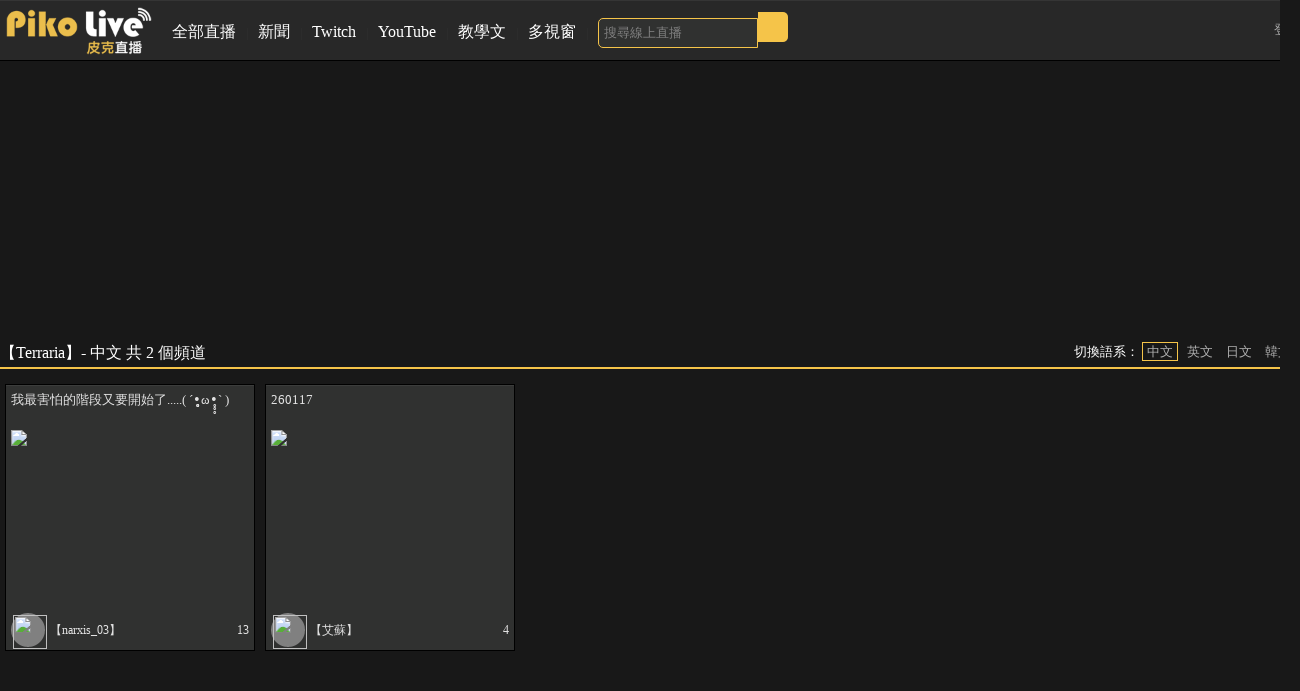

--- FILE ---
content_type: text/html; charset=UTF-8
request_url: https://piko.live/c/Terraria/1
body_size: 3452
content:
<!doctype html>
<html>
	<head>
		<!-- meta -->
<title>【Terraria】- 中文 | PikoLive 皮克直播</title>
<meta name="Robots" content="index, follow">
<meta charset="UTF-8"/>
<meta name="viewport" content="width=device-width">
<meta name="title" content="【Terraria】- 中文 | PikoLive 皮克直播">
<meta name="keywords" content="">
<meta name="description" content="">
<link href="/favicon.ico" rel="SHORTCUT ICON">

<!-- google plus meta -->
<meta itemprop="name" content='【Terraria】- 中文 | PikoLive 皮克直播'>
<meta itemprop="image" content="">
<meta itemprop="description" content="">

<!-- facebook meta -->
<meta property="og:title" content="【Terraria】- 中文 | PikoLive 皮克直播"/>
<meta property="og:description" content=""/>
<meta property="og:type" content="article"/>
<meta property="og:site_name" content=""/>
<meta property="og:image" content=""/>
<meta property="og:image:width" content="600"/>
<meta property="og:image:height" content="315"/>
<meta property="og:url" content="">

<!-- jquery -->
<script src="https://code.jquery.com/jquery-3.3.1.min.js" integrity="sha256-FgpCb/KJQlLNfOu91ta32o/NMZxltwRo8QtmkMRdAu8=" crossorigin="anonymous"></script>

<!-- fontawsom -->
<script src="https://kit.fontawesome.com/baf8ebc1ec.js" crossorigin="anonymous"></script>

<!-- waterfall -->
<script src="//cdnjs.cloudflare.com/ajax/libs/waterfall.js/1.0.2/waterfall.min.js"></script>

<!-- css-->
<link rel="stylesheet" href="/css/common.css?v=1.1" type="text/css" />
<link rel="stylesheet" href="/css/assets.css?v=1.55" type="text/css" />

<!-- Global site tag (gtag.js) - Google Analytics -->
<script async src="https://www.googletagmanager.com/gtag/js?id=UA-G-B9PT6S1J7P"></script>
<script>
  window.dataLayer = window.dataLayer || [];
  function gtag(){dataLayer.push(arguments);}
  gtag('js', new Date());

  gtag('config', 'G-B9PT6S1J7P');
  gtag('config', 'UA-166793100-1');
  gtag('config', 'UA-166793100-2');
</script>

<!-- moment.js -->
<script src="https://cdnjs.cloudflare.com/ajax/libs/moment.js/2.25.3/moment.min.js"></script>
<script src="https://cdnjs.cloudflare.com/ajax/libs/moment-duration-format/2.3.2/moment-duration-format.min.js"></script>

<!-- adsense -->


<!-- pikolive -->
<script type="text/javascript">window.AviviD = window.AviviD || {settings:{},status:{}}; AviviD.web_id = "pikolive"; AviviD.category_id = "20241107000008"; AviviD.tracking_platform = 'likr'; (function(w,d,s,l,i){w[l]=w[l]||[];w[l].push({'gtm.start': new Date().getTime(),event:'gtm.js'});var f=d.getElementsByTagName(s)[0], j=d.createElement(s),dl=l!='dataLayer'?'&l='+l:'';j.async=true;j.src= 'https://www.googletagmanager.com/gtm.js?id='+i+dl+'&timestamp='+new Date().getTime();f.parentNode.insertBefore(j,f); })(window,document,'script','dataLayer','GTM-W9F4QDN'); (function(w,d,s,l,i){w[l]=w[l]||[];w[l].push({'gtm.start': new Date().getTime(),event:'gtm.js'});var f=d.getElementsByTagName(s)[0], j=d.createElement(s),dl=l!='dataLayer'?'&l='+l:'';j.async=true;j.src= 'https://www.googletagmanager.com/gtm.js?id='+i+dl+'&timestamp='+new Date().getTime();f.parentNode.insertBefore(j,f); })(window,document,'script','dataLayer','GTM-MKB8VFG');</script>

<script async src="https://pagead2.googlesyndication.com/pagead/js/adsbygoogle.js?client=ca-pub-9208708170783140" crossorigin="anonymous"></script>
<script async src="https://pagead2.googlesyndication.com/pagead/js/adsbygoogle.js?client=ca-pub-2745286898842384" crossorigin="anonymous"></script>	</head>
	<body>
		<div class = "header">
    <div class = "container">
        <div class = "logo"><a href="//piko.live/"><img src="/images/logo.png"></a></div>
        <ul class = "nav menu">
            <li><a href="//piko.live/all"><i class="fas fa-globe-americas"></i> 全部直播</a></li>
            <li><a href="//piko.live/c/news"><i class="far fa-newspaper"></i> 新聞</a></li>
            <li><a href="//piko.live/p/twitch"><i class="fab fa-twitch"></i> Twitch</a></li>
            <li><a href="//piko.live/p/youtube"><i class="fab fa-youtube"></i> YouTube</a></li>
                        
            <li class = "submenu">
                <a href="javascript:void(0)"><i class="fas fa-book"></i> 教學文</a>
                <ul class = "submenu-list">
                    <li><a href="//piko.live/liveteach/xsplit">XSplit 直播教學</a></li>
                    <li><a href="//piko.live/liveteach/obs">OBS 直播教學</a></li>
                    <li><a href="//piko.live/liveteach/android_ios_streaming">手機直播教學</a></li>
                    <li><a href="//piko.live/liveteach/twitch-two-authentication">Twitch雙重認證</a></li>
                    <li><a href="//piko.live/liveteach/pokemongo">PokemonGO 直播教學</a></li>
                    <li><a href="//piko.live/liveteach/youtubelive">YouTube 直播教學</a></li>
                    <li><a href="//piko.live/liveteach/facebook">Facebook 直播教學</a></li>
                    <li><a href="//piko.live/liveteach/chat">聊天室去背</a></li>
                    <li><a href="//piko.live/liveteach/chatprob">聊天室問題</a></li>
                    <li><a href="//piko.live/liveteach/proxy">解決LAG問題</a></li>
                    <li><a href="//piko.live/liveteach/youtube">皮克小教室</a></li>
                    <li><a href="//piko.live/liveteach/qa">常見問答集</a></li>
                </ul>
            </li>
            
            <li><a href="//piko.live/multi"><i class="fa fa-th-large"></i> 多視窗</a></li>
            
            <li class = "search-bar">
                <input type="text" id = "search-text" onfocus="this.placeholder = ''" onblur = "this.placeholder = '搜尋線上直播'" placeholder="搜尋線上直播"><button id = "search-button" ><i class="fas fa-search"></i></button>
            </li>
        </ul>
        
        <ul class = "nav function">
                            <li><a id = "login-button" href="javascript:void(0);"><i class="fas fa-sign-in-alt"></i> 登入</a></li>
                    </ul>
    </div>
</div>

<script>
    var searchUrl = "//piko.live/s";
</script>

<div class = "login">
    <div class = "login-shadow"></div>
    <div class = "login-options">
        請選擇一種登入方式
        <ul>
            <li><a class = "login-option-twitch" href="//auth.piko.live/login/twitch?redirectUri=http://piko.live/c/Terraria/1">Twitch</a></li>
            <li><a class = "login-option-facebook" href="//auth.piko.live/login/facebook?redirectUri=http://piko.live/c/Terraria/1">Facebook</a></li>
            <li><a class = "login-option-google" href="//auth.piko.live/login/google?redirectUri=http://piko.live/c/Terraria/1">Google</a></li>
            <li><a class = "login-option-line" href="//auth.piko.live/login/line?redirectUri=http://piko.live/c/Terraria/1">Line</a></li>
        </ul>
    </div>
</div>		
		<div class = "container">
        <div class = "ads ads-970x250">
        <div class="sitemaji_banner" model="970x250"></div>    </div>
        
    <div class = "channel-list-info">
        <div class = "channel-list-title">
            【Terraria】- 中文 共 2 個頻道
        </div>
        
        <div class = "channel-list-function">
            切換語系：
            <ul class = "nav channel-language-select">
                <li class = "active"><a href="/c/Terraria/zh">中文</a></li>
                <li class = ""><a href="/c/Terraria/en">英文</a></li>
                <li class = ""><a href="/c/Terraria/ja">日文</a></li>
                <li class = ""><a href="/c/Terraria/ko">韓文</a></li>
            </ul>
        </div>
    </div>
    
    <ul class = "nav channel-list style-default theme-dark">
                    <li class = "channel-item-wrapper">
                <div class = "channel-item">
                                        <div class = "channel-item-cover-wrapper">
                        <a href = "//piko.live/twitch/narxis_03" target="_blank">
                            <div class = "channel-item-title">
                                </span>我最害怕的階段又要開始了.....( ´•̥̥̥ω•̥̥̥` )                            </div>
                            <div class = "channel-item-thumbnail">
                                <img src="https://static-cdn.jtvnw.net/previews-ttv/live_user_narxis_03-320x180.jpg">
                            </div>
                            <div class = "channel-item-info">
                                <div class = "channel-item-picture">
                                    <img src = "https://static-cdn.jtvnw.net/jtv_user_pictures/f8bb47ff-8ebf-4e0d-a434-9d9044da401d-profile_image-300x300.png"> 
                                </div>
                                <div class = "channel-item-name">
                                    <i class="fab fa-twitch font-color-twitch"></i>【narxis_03】
                                </div>
                                <div class = "channel-item-viewers">
                                    13                                </div>
                            </div>
                        </a>
                    </div>
                </div>
            </li>
                    <li class = "channel-item-wrapper">
                <div class = "channel-item">
                                        <div class = "channel-item-cover-wrapper">
                        <a href = "//piko.live/twitch/npc_aisu" target="_blank">
                            <div class = "channel-item-title">
                                </span>260117                            </div>
                            <div class = "channel-item-thumbnail">
                                <img src="https://static-cdn.jtvnw.net/previews-ttv/live_user_npc_aisu-320x180.jpg">
                            </div>
                            <div class = "channel-item-info">
                                <div class = "channel-item-picture">
                                    <img src = "https://static-cdn.jtvnw.net/jtv_user_pictures/a4e2baf6-1065-4f81-b3c2-b23f70594d47-profile_image-300x300.png"> 
                                </div>
                                <div class = "channel-item-name">
                                    <i class="fab fa-twitch font-color-twitch"></i>【艾蘇】
                                </div>
                                <div class = "channel-item-viewers">
                                    4                                </div>
                            </div>
                        </a>
                    </div>
                </div>
            </li>
                
        <!-- 沒有東西 -->
            </ul>
    
    <ul class = "nav paginate">
    <li>
        <a href="/c/Terraria/1">&laquo;</a>
    </li>
        
                        <li class="active"><a href="/c/Terraria/1">1</a></li>
                
        
    <li><a href="/c/Terraria/1">&raquo;</a></li>
</ul></div>	
		
		<div class = "footer">
    <div class = "container">
        <ul class = "nav download">
            <li><a href="https://apps.apple.com/app/pi-ke-zhi-bo-mian-fei-wang/id1129608015" target="_blank"><img src="/images/ios_download.png"></a></li>
            <li><a href="https://play.google.com/store/apps/details?id=com.pikolive" target="_blank"><img src="/images/android_download.png"></a></li>
        </ul>
        
        免責聲明：本網站所包含之串流內容皆為串流平台商所提供，且並無將第三方串流影片及內容做任何變更以及儲存。<br />
        如有串流內容侵權請聯繫該串流平台商。<br>
        聯絡客服，洽談合作 e-mail : <a href="/cdn-cgi/l/email-protection" class="__cf_email__" data-cfemail="d7a4b2a5a1beb4b297a7bebcb8bbbea1b2f9b4b8ba">[email&#160;protected]</a><br>
        
        <a href="/privacy">Privacy</a> |
        <a href="https://www.youtube.com/t/terms" target="_blank">YouTube ToS</a> |
        <a href="https://policies.google.com/privacy?hl=zh-tw" target="_blank">Google privacy policy</a> <br>
    </div>
</div>
		<script data-cfasync="false" src="/cdn-cgi/scripts/5c5dd728/cloudflare-static/email-decode.min.js"></script><script type="text/javascript" src="/js/assets.js?v=1.28"></script>
		<script defer src="https://ad.sitemaji.com/ysm_pikolive.js"></script>
	<script defer src="https://static.cloudflareinsights.com/beacon.min.js/vcd15cbe7772f49c399c6a5babf22c1241717689176015" integrity="sha512-ZpsOmlRQV6y907TI0dKBHq9Md29nnaEIPlkf84rnaERnq6zvWvPUqr2ft8M1aS28oN72PdrCzSjY4U6VaAw1EQ==" data-cf-beacon='{"version":"2024.11.0","token":"4b400285e3724d1598195012ed6660f5","r":1,"server_timing":{"name":{"cfCacheStatus":true,"cfEdge":true,"cfExtPri":true,"cfL4":true,"cfOrigin":true,"cfSpeedBrain":true},"location_startswith":null}}' crossorigin="anonymous"></script>
</body>
</html>

--- FILE ---
content_type: text/html; charset=UTF-8
request_url: https://auto-load-balancer.likr.tw/api/get_client_ip.php
body_size: -136
content:
"52.15.217.37"

--- FILE ---
content_type: text/html; charset=utf-8
request_url: https://www.google.com/recaptcha/api2/aframe
body_size: 182
content:
<!DOCTYPE HTML><html><head><meta http-equiv="content-type" content="text/html; charset=UTF-8"></head><body><script nonce="pKGIk8e5bGb5_wG7UYGvkg">/** Anti-fraud and anti-abuse applications only. See google.com/recaptcha */ try{var clients={'sodar':'https://pagead2.googlesyndication.com/pagead/sodar?'};window.addEventListener("message",function(a){try{if(a.source===window.parent){var b=JSON.parse(a.data);var c=clients[b['id']];if(c){var d=document.createElement('img');d.src=c+b['params']+'&rc='+(localStorage.getItem("rc::a")?sessionStorage.getItem("rc::b"):"");window.document.body.appendChild(d);sessionStorage.setItem("rc::e",parseInt(sessionStorage.getItem("rc::e")||0)+1);localStorage.setItem("rc::h",'1768668662493');}}}catch(b){}});window.parent.postMessage("_grecaptcha_ready", "*");}catch(b){}</script></body></html>

--- FILE ---
content_type: text/css
request_url: https://piko.live/css/assets.css?v=1.55
body_size: 2746
content:
@font-face{font-family:Microsoft JhengHei Adj;font-style:normal;font-weight:700;src:"Noto Sans TC"}@font-face{font-family:Microsoft JhengHei Adj;font-style:normal;font-weight:400;src:local("Microsoft JhengHei")}body,html{height:100%}body{font-family:Microsoft JhengHei Adj,Microsoft JhengHei!important;background:#181818;color:#fff}.container{margin:auto;width:1300px}.main{overflow:auto}.nav{font-size:0}.nav li{display:inline-block}.nav li a{font-size:13px}a{text-decoration:none;color:#afafaf}a:hover{color:#f5c449}.header{background:#252525;background:#282828;height:60px;box-shadow:inset 0 1px 0 hsla(0,0%,100%,.06);border-bottom:1px solid #000;margin-bottom:20px}.header .logo{display:inline-block;vertical-align:middle;margin-right:10px}.header .logo img{height:60px;display:block}.header .logo a{display:block}.header .menu{display:inline-block;vertical-align:middle}.header .menu li{margin-right:10px}.header .menu li a{display:inline-block;line-height:60px;font-size:16px;color:#fff}.header .menu li a:hover{color:#f5c449}.header .menu li a i{font-size:20px}.header .menu li:after{content:"|";font-size:12px;margin-left:10px;vertical-align:baseline;color:#303130}.header .menu li:last-child:after{content:""}.header .menu .submenu{position:relative}.header .menu .submenu:hover .submenu-list{display:block}.header .menu .submenu .submenu-list{display:none;z-index:1;position:absolute;background:#252525;width:140px;margin-left:-20px}.header .menu .submenu .submenu-list li{text-align:center;display:block;margin:0}.header .menu .submenu .submenu-list li:hover{background:#303130}.header .menu .submenu .submenu-list li:after{display:none}.header .menu .submenu .submenu-list li a{font-size:13px;display:block;width:100%;padding:5px;white-space:nowrap;overflow:hidden;text-overflow:ellipsis;line-height:40px;box-sizing:border-box}.header .function{display:inline-block;float:right}.header .function li{vertical-align:middle;font-size:13px;margin-left:10px;color:#afafaf}.header .function a{display:block;line-height:60px}.header .function .user-image{height:40px;display:inline-block;border:2px solid grey;box-sizing:border-box;vertical-align:middle;border-radius:5px}.header .search-bar input{width:160px;height:30px;padding:5px;border-radius:5px 0 0 5px;box-sizing:border-box;background:#303130;color:grey;border:1px solid #f5c449}.header .search-bar input::placeholder{color:grey}.header .search-bar button{height:30px;border:none;padding:5px;box-sizing:border-box;border-radius:0 5px 5px 0;background:#ababab;width:30px;background:#f5c449;color:#000}.header .search-bar button:hover{cursor:pointer}.footer{text-align:center;font-size:13px;padding:20px 0;background:#252525}.footer .download{margin:10px 0 20px}.footer .download li{margin-right:5px}.footer .download img{display:block;height:40px}.style-button-yellow{padding:5px 10px;line-height:35px;background:#f5c449;color:#000;display:block;width:150px;margin:10px auto;text-align:center;border-radius:5px}.style-button-yellow:hover{color:#000}.font-color-twitch{color:#9147ff}.font-color-youtube{color:#ff0100}.font-color-mixer{color:#22baed}.hot-categories{margin-bottom:20px}.hot-categories .hot-categories-title{border-bottom:2px solid #f5c449;margin-bottom:10px}.hot-categories .hot-categories-list{clear:both}.hot-categories .hot-categories-list li{vertical-align:top}.hot-categories .hot-categories-list .hot-categories-item-wrapper{width:10%}.hot-categories .hot-categories-list .hot-categories-item{margin:5px}.hot-categories .hot-categories-list .hot-categories-item .hot-categories-item-thumbnail{height:180px;overflow:hidden}.hot-categories .hot-categories-list .hot-categories-item .hot-categories-item-thumbnail img{display:block;width:auto;height:100%;position:relative;left:50%;top:50%;-webkit-transform:translateY(-50%) translateX(-50%)}.hot-categories .hot-categories-list .hot-categories-item .hot-categories-item-title{color:#afafaf;font-size:11px;text-align:center;height:36px;overflow:hidden}.channel-list.style-default{clear:both;min-height:768px}.channel-list.style-default .channel-item-wrapper{width:20%}.channel-list.style-default .channel-item{margin:5px;padding:5px 5px 0;background:#fff}.channel-list.style-default .channel-item .channel-item-thumbnail{height:180px;overflow:hidden}.channel-list.style-default .channel-item .channel-item-thumbnail img{display:block;width:auto;height:100%;position:relative;left:50%;top:50%;-webkit-transform:translateY(-50%) translateX(-50%)}.channel-list.style-default .channel-item .channel-item-title{height:40px}.channel-list.style-default .channel-item .channel-item-info{overflow:auto;clear:both;line-height:40px;font-size:12px}.channel-list.style-default .channel-item .channel-item-info .channel-item-picture{float:left;z-index:10;margin-top:3px;margin-right:5px}.channel-list.style-default .channel-item .channel-item-info .channel-item-picture img{display:block;width:34px;height:34px;background:grey;border-radius:100%;border:2px solid grey;box-sizing:border-box}.channel-list.style-default .channel-item .channel-item-info .channel-item-name{float:left;width:60%;height:40px;text-overflow:ellipsis;white-space:nowrap;overflow:hidden;vertical-align:middle}.channel-list.style-default .channel-item .channel-item-info .channel-item-name i{display:none}.channel-list.style-default .channel-item .channel-item-info .channel-item-viewers{float:right;vertical-align:middle}.channel-list.style-default .channel-list-not-found{font-size:15px;background:#303130;border:1px solid #000;box-shadow:inset 0 1px 0 hsla(0,0%,100%,.06);padding:10px}.channel-list.style-default a{color:#000}.channel-list.style-circle{clear:both;margin-bottom:20px}.channel-list.style-circle .channel-item-wrapper{width:10%}.channel-list.style-circle .channel-item{margin:5px}.channel-list.style-circle .channel-item .channel-item-thumbnail{border-radius:50%;width:calc(100% - 6px);padding-bottom:calc(100% - 6px);background:#fff;position:relative;overflow:hidden;border:3px solid #303130}.channel-list.style-circle .channel-item .channel-item-thumbnail img{display:block;position:absolute;height:100%;left:50%;top:50%;-webkit-transform:translateY(-50%) translateX(-50%)}.channel-list.style-circle .channel-item .channel-item-title{display:none}.channel-list.style-circle .channel-item .channel-item-info{overflow:auto;clear:both;line-height:40px;font-size:12px}.channel-list.style-circle .channel-item .channel-item-info .channel-item-name{height:40px;text-overflow:ellipsis;white-space:nowrap;overflow:hidden;vertical-align:middle;text-align:center}.channel-list.style-circle .channel-item .channel-item-info .channel-item-name .fab,.channel-list.style-circle .channel-item .channel-item-info .channel-item-viewers{display:none}.channel-list-info{border-bottom:2px solid #f5c449;margin-bottom:10px;overflow:auto}.channel-list-info .channel-list-title{color:#fff;float:left}.channel-list-info .channel-list-function{float:right;color:#fff;font-size:13px;line-height:22px}.channel-list-info .channel-list-function .channel-language-select{display:inline-block}.channel-list-info .channel-list-function .channel-language-select li{margin-right:5px}.channel-list-info .channel-list-function .channel-language-select li a{padding:1px 4px;box-sizing:border-box}.channel-list-info .channel-list-function .channel-language-select li.active a{border:1px solid #f5c449}.channel-list.theme-dark .channel-item{box-shadow:inset 0 1px 0 hsla(0,0%,100%,.06);background:#303130;border:1px solid #000}.channel-list.theme-dark .channel-item:hover{background:#252525}.channel-list.theme-dark a{color:#e2e2e2}.paginate{margin:15px 0;text-align:center}.paginate li{font-size:15px;margin-left:5px;border:1px solid #000;box-shadow:inset 0 1px 0 hsla(0,0%,100%,.06);background:#252525;border-radius:3px}.paginate li.active,.paginate li:hover{background:#303130}.paginate li.active a{color:#f5c449}.paginate li a{display:block;padding:8px 13px;color:#fff}.live-header{height:45px;margin-bottom:0}.live-header .logo{margin-right:10px;margin-left:10px}.live-header .logo img{height:45px}.live-header .menu li a{line-height:45px}.live-header .function{margin-right:10px}.live-header .function a{line-height:45px}.live-header .function .user-image{height:35px}.live-header .download{display:inline-block;vertical-align:middle}.live-header .download li{margin-right:5px}.live-header .download img{display:block;height:40px}.live{position:relative;width:calc(100% - 10px);height:calc(100% - 55px);margin:5px auto auto;min-width:768px}.live .player{position:absolute;left:0;top:0;bottom:50px;right:341px;z-index:10}.live .player .close{position:absolute;width:12px;height:30px;line-height:30px;top:40%;right:-17px;margin-top:-15px;background:rgba(35,35,35,.4);text-align:center;border-radius:0 5px 5px 0}.live .player .close:hover{cursor:pointer;background:#181818}.live .info{background:#252525;height:45px;line-height:45px;position:absolute;bottom:0;left:0;right:341px;overflow:hidden}.live .info .buttons,.live .info .category,.live .info .icon,.live .info .name{float:left}.live .info .icon{width:45px;height:45px;border-radius:100%;border:2px solid #f5c449;margin-left:10px;box-sizing:border-box}.live .info .category,.live .info .name{margin-left:10px}.live .info .category li{margin-right:5px;vertical-align:middle}.live .info .category li a{display:block;line-height:25px;vertical-align:middle;border:1px solid #f5c449;padding:0 5px;border-radius:5px}.live .info .buttons{margin-left:10px}.live .info .buttons li a{font-size:26px}.live .info .duration,.live .info .live-favorite-function,.live .info .viewers{float:right;vertical-align:middle;margin-right:10px}.live .info .live-favorite-function .favorite-button{display:none}.live .info .live-favorite-function .favorite-button.active{display:inline-block}.live .info .live-favorite-function .favorite-button.follow{color:#f5c449}.live .chatroom{top:0;bottom:292px}.live .chatroom,.live .live-ads{position:absolute;right:0;width:336px}.live .live-ads{bottom:0;height:292px}.live .live-ads .close{margin:auto;line-height:12px;background:#252525;text-align:center;border-radius:0 0 5px 5px}.live .live-ads .close:hover{cursor:pointer;background:#181818}.aboutme{width:calc(100% - 10px);margin:auto;padding:10px;box-sizing:border-box}.twitch-panel{margin-bottom:100px}.twitch-panel h1,.twitch-panel p{margin:15px}.twitch-panel h1{font-size:25px}.twitch-panel .twitch-panel-list{clear:both}.twitch-panel .twitch-panel-list .twitch-panel-item-wrapper{width:20%;vertical-align:top}.twitch-panel .twitch-panel-list .twitch-panel-item{margin:10px;font-size:15px;word-break:break-word;background:#252525;overflow:auto}.twitch-panel .twitch-panel-list .twitch-panel-item img{display:block;margin:auto;width:100%}@media screen and (max-height:900px){.live .chatroom{bottom:0!important}.live .live-ads{display:none}}.error .error-title{font-size:40px}.error .error-message{box-shadow:inset 0 1px 0 hsla(0,0%,100%,.06);background:#303130;border:1px solid #000;padding:10px;margin:10px 0 40px;line-height:30px}.login{display:none}.login .login-shadow{position:fixed;top:0;left:0;right:0;bottom:0;background:rgba(0,0,0,.5);z-index:201}.login .login-options{position:fixed;width:300px;height:250px;background:rgba(37,37,37,.85);border-radius:5px;margin:auto;top:25%;z-index:202;left:0;right:0;padding:10px;color:#fff}.login .login-options ul{margin-top:20px}.login .login-options ul li a{text-align:center;margin:auto auto 15px;border-radius:10px;padding:5px;width:85%;display:block;color:#fff}.login .login-options ul li .login-option-twitch{background:#9345ff}.login .login-options ul li .login-option-facebook{background:#3b5998}.login .login-options ul li .login-option-google{background:#db4437}.login .login-options ul li .login-option-line{background:#00c300}.article-detail{width:80%}.article-detail h1{font-size:25px;font-weight:700;margin:15px 0}.article-detail .article-content{background:#303130;padding:20px;margin-bottom:10px;font-size:16px;line-height:25px}.article-detail .article-content img{max-width:90%}.article-detail .article-content p{margin:15px 0}.article-detail .article-content ol{list-style:none;margin-bottom:45px;counter-reset:li}.article-detail .article-content ol li{margin:0 0 10px 35px}.article-detail .article-content ol li:before{content:" ";display:inline-block;margin:0 10px 0 -35px;content:counter(li) ".";counter-increment:li;padding-left:8px}.user-favorite{min-height:700px}.user-favorite .favorite-function li{background:#252525;margin-right:1px}.user-favorite .favorite-function li a{padding:0 10px;line-height:30px}.user-favorite .favorite-function li a.active{color:#f5c449}.user-favorite .favorite-list[data-value=offline]{display:none}.ads{position:relative}.ads.ads-970x250{width:970px;height:250px;margin:10px auto}.ads.ads-336x280{width:336px;height:280px}.ads .ads-notice{width:336px;height:280px;line-height:280px;position:absolute;z-index:-1;top:0;left:0;bottom:0;right:0;width:100%;margin:auto;text-align:center;color:grey;background:#303130}.user-info{border-collapse:collapse;border:1px solid;margin:10px}.user-info td,.user-info th{border:1px solid;padding:10px}.promote{position:relative;width:100%;height:545px;margin-bottom:20px}.promote .player{position:absolute;left:0;top:0;bottom:0;right:336px;z-index:1;background:#000}.promote .player.facebook{right:0}.promote .player.facebook:hover .link{display:none}.promote .player:hover .link{display:block}.promote .player .link{display:none;z-index:2;position:absolute;left:0;right:0;top:0;bottom:0;background:rgba(0,0,0,.5)}.promote .player .link a{position:absolute;top:50%;left:0;right:0;width:150px;height:30px;display:block;line-height:30px;text-align:center;margin:-15px auto auto;border-radius:5px;background:grey}.promote .player .link a:hover{background:#f5c449;color:#fff}.promote .chatroom{position:absolute;top:0;right:0;bottom:0;width:336px}.new-year{margin-top:10px;margin-bottom:20px}.new-year .new-year-title{float:left;font-size:40px;font-weight:700;border-bottom:3px solid #f5c449}.new-year .new-year-info{float:right;text-align:right;margin-top:5px;background:#252525;padding:5px;max-width:75%;color:#f5c449}.new-year .new-year-main{margin-top:5px;background:#252525;width:100%;height:540px;position:relative}.new-year .new-year-main .player{position:absolute;top:0;left:0;right:336px;bottom:0}.new-year .new-year-main .chatroom{position:absolute;top:0;right:0;bottom:0;width:336px}.new-year .new-year-channel-list{font-size:0;margin-top:20px}.new-year .new-year-channel-list li{font-size:13px;display:inline-block;vertical-align:top}.new-year .new-year-channel-list .channel-item-wrapper{width:16.66666667%}.new-year .new-year-channel-list .channel-item{padding:0 5px;margin:3px 0 0 3px;background:#303130;border:1px solid #000}.new-year .new-year-channel-list .channel-item:hover{background:#252525;cursor:pointer}.new-year .new-year-channel-list .channel-item .channel-item-name{line-height:30px}.new-year .new-year-channel-list .channel-item .channel-item-thumbnail{height:112px;overflow:hidden}.new-year .new-year-channel-list .channel-item .channel-item-thumbnail img{display:block;width:auto;height:100%;position:relative;left:50%;top:50%;-webkit-transform:translateY(-50%) translateX(-50%)}.new-year .new-year-channel-list .channel-item .channel-item-host{line-height:25px;height:50px;overflow:hidden}

--- FILE ---
content_type: application/javascript
request_url: https://ad.sitemaji.com/ysm_pikolive.js
body_size: 7570
content:
function ownKeys(t,e){var n,o=Object.keys(t);return Object.getOwnPropertySymbols&&(n=Object.getOwnPropertySymbols(t),e&&(n=n.filter(function(e){return Object.getOwnPropertyDescriptor(t,e).enumerable})),o.push.apply(o,n)),o}function _objectSpread(t){for(var e=1;e<arguments.length;e++){var n=null!=arguments[e]?arguments[e]:{};e%2?ownKeys(Object(n),!0).forEach(function(e){_defineProperty(t,e,n[e])}):Object.getOwnPropertyDescriptors?Object.defineProperties(t,Object.getOwnPropertyDescriptors(n)):ownKeys(Object(n)).forEach(function(e){Object.defineProperty(t,e,Object.getOwnPropertyDescriptor(n,e))})}return t}function _defineProperty(e,t,n){return t in e?Object.defineProperty(e,t,{value:n,enumerable:!0,configurable:!0,writable:!0}):e[t]=n,e}function _typeof(e){return(_typeof="function"==typeof Symbol&&"symbol"==typeof Symbol.iterator?function(e){return typeof e}:function(e){return e&&"function"==typeof Symbol&&e.constructor===Symbol&&e!==Symbol.prototype?"symbol":typeof e})(e)}var SD;(SD=void 0!==SD&&SD?SD:{}).common=SD.common||{},SD.common.random=function(e){return 0===e?0:(e=e||100,Math.floor(Math.random()*e))},SD.common.checkDom=function(e){for(var t=e.dom?Array.isArray(e.dom)||NodeList.prototype.isPrototypeOf(e.dom)?e.dom:[e.dom]:document.getElementsByClassName(e.class),n=[],o=0,i=t.length;o<i;o++){var a=t[o];if(""===a.innerHTML){var d={count:o,dom:a},r=a.getAttribute("model"),c=(r&&(l=(c=(r="300x50"===r?"320x50":r).split("x"))[0],c=c[1],d.width=l,d.height=(l=c)&&(l=l.match(/^\d+/g))?l[0]:"",d.model=r),a.getAttribute("data-width")),l=(!d.width&&c&&(d.width=c),a.getAttribute("data-height"));if(!d.height&&l&&(d.height=l),e.attr&&a.getAttribute(e.attr)&&(d.attr={},d.attr[e.attr]=a.getAttribute(e.attr)),e.add)for(var s in e.add)d[s]=e.add[s];n.push(d),a.innerHTML=" "}}return n},SD.common.createEl=SD.common.createEl||{},SD.common.createEl.get=function(e){var t,n,o=e.attr||{};if(!e.tag)return console.error("required set tag");for(t in n=document.createElement(e.tag),o)n.setAttribute(t,o[t]);return e.html&&(n.innerHTML=e.html),"function"==typeof e.handleOnLoad&&(n.onload=e.handleOnLoad),"function"==typeof e.handleError&&(n.onerror=e.handleError),e.cssText&&(n.style.cssText=e.cssText),!1!==e.isAppend&&(e.dom||document.body).appendChild(n),n},SD.common.createEl.js=function(e){var t=e.attr||{};return t.type="text/javascript",e.src&&(t.src=e.src),e.id&&(t.id=e.id),e.class&&(t.class=e.class),e.async&&(t.async=e.async),SD.common.createEl.get({tag:"script",attr:t,handleOnLoad:e.handleOnLoad,handleError:e.handleError,dom:e.dom})},SD.common.createEl.remove=function(e){e.parentNode.removeChild(e)},function(){var e,t,n=window.device,o={};window.device=o,window.document.documentElement,t=window.navigator.userAgent.toLowerCase(),o.ios=function(){return o.iphone()||o.ipod()||o.ipad()},o.iphone=function(){return!o.windows()&&e("iphone")},o.ipod=function(){return e("ipod")},o.ipad=function(){return e("ipad")},o.android=function(){return!o.windows()&&e("android")},o.androidPhone=function(){return o.android()&&e("mobile")},o.androidTablet=function(){return o.android()&&!e("mobile")},o.windows=function(){return e("windows")},o.windowsPhone=function(){return o.windows()&&e("phone")},o.windowsTablet=function(){return o.windows()&&e("touch")&&!o.windowsPhone()},o.nodeWebkit=function(){return"object"===_typeof(window.process)},o.mobile=function(){return o.androidPhone()||o.iphone()||o.ipod()||o.windowsPhone()},o.tablet=function(){return o.ipad()||o.androidTablet()||o.windowsTablet()},o.desktop=function(){return!o.tablet()&&!o.mobile()},o.portrait=function(){return 1<window.innerHeight/window.innerWidth},o.landscape=function(){return window.innerHeight/window.innerWidth<1},o.line=function(){return e("line")},o.ig=function(){return e("instagram")},o.whatsapp=function(){return e("whatsapp")},o.telegram=function(){return e("telegram")},o.fb=function(){return e("fb")},o.wechat=function(){return e("micromessenger")},o.twitter=function(){return e("twitter")},o.tiktok=function(){return e("bytedance")||e("bytelocale")},o.threads=function(){return e("threads")||document.referrer.match(/threads/)},o.extraOS=function(){var e="";return o.windows()&&(e="windows"),o.android()&&(e="android"),e=o.ios()?"ios":e},o.extraAppUserAgent=function(){var e="";return o.fb()&&(e="facebook"),o.ig()&&(e="instagram"),o.tiktok()&&(e="tiktok"),o.wechat()&&(e="wechat"),o.twitter()&&(e="twitter"),o.line()&&(e="line"),e=o.threads()?"threads":e},o.noConflict=function(){return window.device=n,this},e=function(e){return-1!==t.indexOf(e)},window.device=o}(),SD.common.device={desktop:device.desktop(),mobile:device.mobile(),tablet:device.tablet(),ios:device.ios(),android:device.android(),androidTablet:device.androidTablet(),ipad:device.ipad(),line:device.line(),ig:device.ig(),fb:device.fb(),wechat:device.wechat(),twitter:device.twitter(),telegram:device.telegram(),whatsapp:device.whatsapp(),tiktok:device.tiktok(),threads:device.threads(),extraedAppUa:device.extraAppUserAgent(),extraedOS:device.extraOS()},SD.common.createEl.iframe=function(e){var t=e.cssText||"",n={framespacing:"0",frameborder:"no",frameBorder:"no",scrolling:"no"};return e.width?n.width=e.width:n.width="0",e.height?n.height=e.height:n.height="0",e.src&&(n.src=e.src),e.id&&(n.id=e.id),e.class&&(n.class=e.class),e.allowfullscreen&&(n.allowfullscreen="true"),e.srcdoc&&(n.srcdoc=e.srcdoc),e.referrerpolicy&&(n.referrerpolicy=e.referrerpolicy),SD.common.createEl.get({tag:"iframe",attr:n,cssText:t,dom:e.dom,isAppend:e.isAppend})},SD.common.iframeHtmlFoot=function(e){return e+"</body></html>"},SD.common.iframeHtmlHead=function(e){return e+'<html style="height: 100%;"><head><meta http-equiv="content-type" content="text/html; charset=utf-8"><style> html, body { margin: 0; padding: 0; } </style></head><body style="height: 100%;">'},SD.common.iframeInnerHtml=function(e,t){(e=(e=e.contentWindow||e.contentDocument).document).open(),e.write(t),e.close()},SD.common.getUrlArgument=function(e,t){var n;if(t=t||location.href,t=decodeURIComponent(t),0<=e.indexOf("[]")){var o=[],i=t.split("?");if(i[1])for(var a=0,d=(i=i[1].split("&")).length;a<d;a++)0<=i[a].indexOf(e+"=")&&(i[a]=i[a].replace(e+"=",""),""!==i[a]&&o.push(i[a]));return o}return e=e.replace(/[\[]/,"\\[").replace(/[\]]/,"\\]"),(n=new RegExp("[\\?&]"+e+"=([^&#]*)")).exec(t)?n.exec(t)[1]:""},SD.common.cookie=SD.common.cookie||{},SD.common.cookie.getCookie=function(e){for(var t=e+"=",n=document.cookie.split(";"),o=0;o<n.length;o++){for(var i=n[o];" "==i.charAt(0);)i=i.substring(1);if(0===i.indexOf(t))return i.substring(t.length,i.length)}return""},SD.common.cookie.setCookie=function(e){var t,n="",o="",i="",a="",d="";e.name&&void 0!==e.value?(e.day&&(i=60*e.day*60*24),e.hour&&(i=60*e.hour*60),(i=e.min?60*e.min:i)&&(o="max-age="+i+";"),(t=e.time?e.time:t)&&(n="expires="+t.toUTCString()+";"),e.domain&&(a="domain="+e.domain+";"),e.path&&(d="path="+e.path+";"),i="SameSite="+(e.sameSite?e.sameSite+";":"None; Secure;"),document.cookie=e.name+"="+e.value+";"+n+o+a+d+i):console.log("sitemaji setCookie name or value should be defined!")},SD.util=SD.util||{},SD.util.turnTime=function(e){for(var t=e.adConfig,n=function(e){var t,n=[];for(t in e)n.push({ruleNum:Number(t),gen:e[t]});return n.sort(function(e,t){return e-t})}(e.rule||[]),o=SD.common.random(),i=0;i<n.length;i++)if(o<n[i].ruleNum)return void n[i].gen(t);console.log("Sitemaji turnTime NOT found mapping generator.")},SD.util.gB=SD.util.gB||{},SD.util.gB.gen=function(e,t){var n;function o(e,t){return function(){t(e)}}function a(){for(var e=0,t=SD.util.gB.cache.fn.length;e<t;e++)SD.util.gB.cache.fn[e]()}document.getElementById("sitemaji_gB_api")?SD.util.gB.cache.callBack?t(e):SD.util.gB.cache.fn.push(o(e,t)):(n=(n=new Date).getYear()+"-"+n.getUTCMonth()+"-"+n.getUTCDate()+"-"+parseInt(n.getUTCHours()/12),SD.util.gB.cache.fn.push(o(e,t)),SD.util.gB.callBack=function(e){for(var t=document.location.href,n=0,o=e.length;n<o;n++){var i=decodeURIComponent(e[n]);if(t===i||decodeURIComponent(t)===i){SD.util.gB.cache.pass=!1;break}}SD.util.gB.cache.callBack=!0,a()},SD.common.createEl.js({src:"//ssl.sitemaji.com/googleban/"+document.location.hostname.replace("www.","")+".json?v="+n,id:"sitemaji_gB_api",handleError:function(){SD.util.gB.cache.callBack=!0,a()}}))},SD.util.gB.init=function(){SD.util.gB.cache=SD.util.gB.cache||{pass:!0,callBack:!1,fn:[]}},SD.helper=SD.helper||{},SD.helper.buildCloseStyleByTheme=function(e){var t,n=1<arguments.length&&void 0!==arguments[1]?arguments[1]:{},o={};return"feebee"===e&&(t=Math.floor(Math.sqrt(480)),o={display:"blcok",position:"absolute",left:"45%",top:"-35px",width:"2.2em",height:"".concat(t,"px"),backgroundColor:"#111",color:"#fff",fontSize:"20px",zIndex:"5",cursor:"pointer",fakeIconStyle:{position:"absolute",top:"5px",right:"5px",width:"".concat(40,"px"),height:"".concat(40,"px"),zIndex:"3"},delayTime:3e3,text:"略過"}),Object.assign({},o,n)},SD.adModYsm=SD.adModYsm||{},SD.adModYsm.ucfunnelCallbackCache=SD.adModYsm.ucfunnelCallbackCache||{arr:[],exe:!1},SD.adModYsm.ucfunnelGen=function(e){for(var t,n,o,i,r,a,d,c,l,s=e.domObj,m=e.ucfunnel||SD.config.ucfunnel,u=0;u<s.length;u++){if(r="",(o=s[u]).attr)for(n in o.attr)r=m[o.model+"-"+o.attr[n]];if(void 0!==(r=r||m[o.model]))if(r.ad_width=o.width,r.ad_height=o.height,r.pbuid&&r.pbuid.match(/(pbuid-[0-9A-Za-z]+)/))l=c=d=void 0,d=(a={domObj:o,dataCache:r}).domObj,a=a.dataCache,c=a.pbuid,(l=document.createElement("script")).src="https://cdn.aralego.net/header_bidding/"+c+"-prebid.js",l.async=!0,document.head.appendChild(l),i=SD.common.createEl.get({tag:"iframe",attr:{id:"postbid_iframe_"+a.ad_unit_id,"data-ad_unit_id":a.ad_unit_id,frameborder:0,scrolling:"no",width:0,height:0,allowtransparency:!0},dom:d.dom});else{if(i=SD.common.createEl.get({tag:"ins",attr:{"data-ad_unit_id":r.ad_unit_id,"data-variables":"useHTTPS",class:"ucfad_async","data-gdpr":"${GDPR}","data-euconsent-v2":"${GDPR_CONSENT_607}","data-format":"".concat(o.width,",").concat(o.height,";")},dom:o.dom}),r.ad_unit_id.match(/^ad-\w{30,32}/)||console.error("ucfunnel ad_unit_id ".concat(r.ad_unit_id," is invalid, must start with ad-XXXXXX (30~32 characters) !")),m.insStyle&&m.insStyle[o.model])for(t in m.insStyle[o.model])i.style[t]=[m.insStyle[o.model][t]];""!==i.style.width&&""!==i.style.height||(c=o.dom.getBoundingClientRect(),i.style.width=c.width+"px",i.style.height=c.height+"px",i.style.display="none"),!function(e){var t,n,o;!0===SD.adModYsm.ucfunnelCallbackCache.exe?e():(o=document.getElementById("sitemaji_ucfunnel_api"),SD.adModYsm.ucfunnelCallbackCache.arr.push(e),o||SD.common.createEl.js({id:"sitemaji_ucfunnel_api",src:"//agent.aralego.com/sdk",handleOnLoad:function(){for(SD.adModYsm.ucfunnelCallbackCache.exe=!0,t=0,n=SD.adModYsm.ucfunnelCallbackCache.arr.length;t<n;t++)SD.adModYsm.ucfunnelCallbackCache.arr[t]()}}))}(function(o,i,a){return function(){var e,t,n;window.ucf.insertAd(o,i),"320x480"===a.model&&SD.common.device.mobile&&(e=setInterval(function(){if(a.dom.childNodes[0].childNodes[0]&&a.dom.childNodes[0].childNodes[0].childNodes[1]){if(SD.common.createEl.remove(a.dom.childNodes[0].childNodes[0].childNodes[1]),t=SD.common.createEl.get({tag:"span",dom:a.dom.childNodes[0].childNodes[0].childNodes[0]}),m.intersCloseStyle)for(n in m.intersCloseStyle)t.style[n]=m.intersCloseStyle[n];else t.style.position="absolute",t.style.top="5px",t.style.right="5px",t.style.width="40px",t.style.height="40px",t.style.zIndex="99999",t.style.background="url('//ad.sitemaji.com/static/close_circle.png') no-repeat",t.style.backgroundSize="contain",t.style.color="#fff",t.style.cursor="pointer";t.addEventListener("click",function(){a.dom.childNodes[0].style.display="none"}),clearInterval(e)}},600),setTimeout(function(){clearInterval(e)},1e4))}}(r,i,o))}}var g=window.pbjs||{};g.que=g.que||[];for(u=0;u<s.length;u++){if(r="",(o=s[u]).attr)for(n in o.attr)r=m[o.model+"-"+o.attr[n]];void 0!==(r=r||m[o.model])&&(r.ad_width=o.width,r.ad_height=o.height,r.pbuid&&r.pbuid.match(/(pbuid-[0-9A-Za-z]+)/)&&(g.que.push(function(){var e={provider:"ucfunnelAnalytics",options:{adid:r.ad_unit_id,pbuid:r.pubid}},a=0,t=new XMLHttpRequest,n="https://hbwa.aralego.com/analysis?pbuid="+r.pubid,d=(t.open("GET",n),t.timeout=2e3,t.send(),t.onload=function(){a=t.responseText},g.enableAnalytics(e),g.addAdUnits(SD.config.ucfunnel.biddingUnits),"postbid_iframe_"+r.ad_unit_id);g.requestBids({timeout:1e3,bidsBackHandler:function(){t=r;var e,t='<script async src="https://ads.aralego.com/sdk"> <\/script>\n            <ins class="ucfad_async"\n                style="display:none;width: '.concat(t.ad_width,"px; height: ").concat(t.ad_height,'px"\n                data-ad_unit_id="').concat(t.ad_unit_id,'">\n            </ins>\n            <script> (ucfad_async = window.ucfad_async||[]).push({}); <\/script>'),n=g.getHighestCpmBids(),n=(0<n.length&&n[0]&&n[0].cpm&&(e=n[0].cpm),document.getElementById(d)),o=n.contentWindow.document,i=g.getAdserverTargetingForAdUnitCode(d);a=a&&parseFloat(a),i&&i.hb_adid&&a<=e?g.renderAd(o,i.hb_adid):(n.width=r.ad_width,n.height=r.ad_height,o.write("<head></head><body>"+t+"</body>"),o.close())}})}),0))}},SD.adModYsm.adUnitUcOnly=function(e,t){t=t||SD.config.ucfunnel;SD.util.turnTime({adConfig:{domObj:SD.common.checkDom({dom:e}),sitemajiBackfill:SD.adModYsm.ucfunnelGen,ucfunnel:t},rule:{100:SD.adModYsm.ucfunnelGen}})},SD.adModYsm.appierGen=function(e){for(var t,n,o,i,a=e.appier||SD.config.appier,d=e.domObj,r=0,c=d.length;r<c;r++)o=a[(n=d[r]).model].id,i=a[n.model].zone,t=SD.common.iframeHtmlHead(""),t=SD.common.iframeHtmlFoot(t+="<div id='"+o+"'></div><script type='text/javascript' async src='//ad2.apx.appier.net/www/delivery/js.php?zoneid="+i+"&amp;id="+o+"'><\/script>"),i=SD.common.createEl.iframe({width:n.width,height:n.height,dom:n.dom}),SD.common.iframeInnerHtml(i,t)},SD.adModYsm.appierPrebidGen=function(e){var t,n,o,i,a,d,r=e.appierPrebid||SD.config.appierPrebid,c="sitemaji_appierPre",l=e.domObj;for(document.getElementById(c)||SD.common.createEl.js({src:r.header,id:c}),t=0,n=l.length;t<n;t++)i=(d=r[(o=l[t]).model].id).split("_"),a=SD.common.iframeHtmlHead(""),a+='<div id="'+d+'"></div><script async src="//apn.c.appier.net/pb/0wHT9JDiP3SORJx/zone.js?hzid='+i[1]+'"><\/script>',a=SD.common.iframeHtmlFoot(a),d=SD.common.createEl.iframe({width:o.width,height:o.height,dom:o.dom}),SD.common.iframeInnerHtml(d,a)},SD.adModYsm.checkDom=function(e){return SD.common.checkDom(e)},SD.adModYsm.googlePd=SD.adModYsm.googlePd||{},SD.adModYsm.googlePd.gptGen=function(o){var i=(o.googlePd||SD.config.googlePd).gpt,e=o.domObj,t=!1;if(!1===i.disableBlacklist){if(SD.util.gB.init(),!SD.util.gB.cache.callBack)return SD.util.gB.gen(o,SD.adModYsm.googlePd.gptGen);SD.util.gB.cache.pass||(t=!0,i.sitemajiPassback&&i.sitemajiPassback(o))}if(!t){if(i.sitemajiPassback){window.sitemajiAdxCurrentDomObj=window.sitemajiAdxCurrentDomObj||{};for(var n=0,a=e.length;n<a;n++){var d=e[n],r=i[d.model];window.sitemajiAdxCurrentDomObj[r.id]=d}window.sitemajiPassbackForAdx||(window.sitemajiPassbackForAdx=function(e){console.log("passback..",e);var e=window.sitemajiAdxCurrentDomObj[e],t=i[e.model],n=("function"==typeof i.beforePassbackCall&&i.beforePassbackCall(t),e.dom.innerHTML="",e.dom.setAttribute("model",e.model),_objectSpread({},o));n.domObj=SD.common.checkDom({dom:e.dom}),setTimeout(function(){i.sitemajiPassback(n)})})}for(var c=0,l=e.length;c<l;c++){var s=e[c],m=i[s.model],u=m.sizes||[s.model],g=function(){var e=0<arguments.length&&void 0!==arguments[0]?arguments[0]:[],t=1<arguments.length&&void 0!==arguments[1]?arguments[1]:"";return 1!==e.length?t?'style="'.concat(t,'"'):"":(e=h(e[0]),'style="width:'.concat(e.width,"px; height:").concat(e.height,"; ").concat(t,'"'))}(u,m.customStyle||""),u=function(){var e=0<arguments.length&&void 0!==arguments[0]?arguments[0]:[];{var t;if(1===e.length)return e.includes("fluid")?"['".concat(e[0],"']"):"["+ +(t=h(e[0])).width+", "+t.height+"]"}for(var n="",o=0;o<e.length;o++){var i;"fluid"===e[o]?n+="'fluid'":(i=h(e[o]),n+="["+ +i.width+", "+i.height+"]"),o!==e.length-1&&(n+=",")}return"["+n+"]"}(u),p='\n            <script async src="https://securepubads.g.doubleclick.net/tag/js/gpt.js" crossorigin="anonymous"><\/script>\n            <script>\n            window.googletag = window.googletag || {cmd: []};\n            ',u=(p+="\n            window.printGoogleSdkLog = ".concat(i.printGoogleSdkLog,";\n            window.sitemajiGoogleTagSlotId = '").concat(m.id,"';\n            window.isForcePassbackToSitemaji = ").concat("on"===SD.common.getUrlArgument("debug_adx_passback"),";\n\n            googletag.cmd.push(function() {\n                googletag.defineSlot('").concat(m.slot,"', ").concat(u,", '").concat(m.id,"').addService(googletag.pubads());\n                ").concat(i.pageUrl?"googletag.pubads().set('page_url', '"+i.pageUrl+"');":"","\n                googletag.pubads().enableSingleRequest();\n                googletag.enableServices();\n\n                googletag.pubads().addEventListener('slotRequested', function(event) {\n                    if (window.printGoogleSdkLog) {\n                        console.group('@google [SlotRequested] Slot', event.slot.getSlotElementId(), 'has been requested.');\n                        console.log('getSlotElementId => ', event.slot.getSlotElementId() );\n                        console.log('getSlotId().getId() => ', event.slot.getSlotId().getId() );\n                        console.groupEnd();\n                    }\n                });\n\n                googletag.pubads().addEventListener('slotOnload', function(event) {\n                    if (window.printGoogleSdkLog) {\n                        console.log('@google [slotOnload] => ', event.slot);\n                    }\n                });\n\n                googletag.pubads().addEventListener('slotRenderEnded', function(event) {\n                    if (window.printGoogleSdkLog) {\n                    console.group('@google Slot [slotRenderEnded]', event.slot.getSlotElementId(), 'finished rendering.');\n                    console.log('Advertiser ID:', event.advertiserId);\n                    console.log('Campaign ID:', event.campaignId);\n                    console.log('Company ID:', event.companyIds);\n                    console.log('Creative ID:', event.creativeId);\n                    console.log('Is backfill? :', event.isBackfill);\n                    console.log('Is empty? :', event.isEmpty);\n                    console.log('lineItem ID:', event.lineItemId);\n                    console.log('sourceAgnosticCreative ID:', event.sourceAgnosticCreativeId);\n                    console.log('sourceAgnosticLineItem ID:', event.sourceAgnosticLineItemId);\n                    console.groupEnd();\n\n                    console.log('sitemajiGoogleTagSlotId -> ', window.sitemajiGoogleTagSlotId);\n                    let cond1 = (event.slot.getSlotElementId() === window.sitemajiGoogleTagSlotId);\n                    let cond2 = (event.isEmpty || window.isForcePassbackToSitemaji);\n                    let cond3 = (window.parent.sitemajiPassbackForAdx);\n                    //console.log('cond1 = ', cond1);\n                    //console.log('cond2 = ', cond2);\n                    //console.log('cond3 = ', cond3);\n\n                    // tnews 特例, cond3 為 undefined, 通知外層把蓋板快框隱藏\n                    if (cond1 && cond2 && !cond3) {\n                        console.log('HIDE_POPUP_BOX');\n                        parent.postMessage('HIDE_POPUP_BOX', \"*\");\n                    }\n\n                    }\n\n                    if (event.slot.getSlotElementId() === window.sitemajiGoogleTagSlotId && (event.isEmpty || window.isForcePassbackToSitemaji)) {\n                        if (window.parent.sitemajiPassbackForAdx) {\n                            console.log('call sitemajiPassbackForAdx');\n                            window.parent.sitemajiPassbackForAdx(window.sitemajiGoogleTagSlotId);\n                        }\n                    }\n                });\n            });\n            <\/script>\n        "),p=SD.common.iframeHtmlHead(p),p+='<div id="'.concat(m.id,'" ').concat(g,">\n            <script>\n            googletag.cmd.push(function() {\n                googletag.display('").concat(m.id,"');\n            });\n            <\/script>\n            </div>"),p=SD.common.iframeHtmlFoot(p),SD.common.createEl.iframe({width:s.width,height:s.height,dom:s.dom}));SD.common.iframeInnerHtml(u,p),u.contentDocument.body.style.display="flex",u.contentDocument.body.style.justifyContent="center"}}function h(e){e=/(\d+)[x|X](\d+)/.exec(e.trim());return e?{width:e[1],height:e[2]}:{}}},SD.adModYsm.intersStyle=function(g){var p,t,e,n=g.cookie||"",h=g.timeOut||{},f=g.displayNoneFn||"",S=g.closeStyle||"",b=g.backgroundStyle||"",o=[],y=[],w=g.domObj,i=g.event||"";return n?SD.common.cookie.getCookie(e="sitemaji_inters_banner")||(a(),n.name=e,n.value=1,SD.common.cookie.setCookie(n)):a(),o;function a(){function e(){function e(e){var t=document.createElement("span");return t.classList.add("skip"),e.insertBefore(t,c),t}var t,n,o=w[p],i=o.dom,a=S[o.model],d=b[o.model],r=SD.common.createEl.get({tag:"div",isAppend:!1}),c=SD.common.createEl.get({tag:"div",dom:r}),l=null,s=(a&&a.delayTime?setTimeout(function(){l=e(r),u(a,l,r,g,o),l.addEventListener("click",m(i))},a.delayTime):(l=e(r),u(a,l,r,g,o),l.addEventListener("click",m(i))),SD.common.createEl.get({tag:"div",isAppend:!1}));(h[o.model]||f)&&(i.style.display="none",h[o.model]&&(t=i,n=h[o.model],setTimeout(function(){t.style.display="block"},n)),f&&f(i)),i.style.position="fixed",i.style.top="0",i.style.left="0",i.style.width="100%",i.style.height="100%",i.style.zIndex="2147483647",s.classList.add("dark-background"),s.style.position="absolute",s.style.zIndex="1",s.style.width="100%",s.style.height="100%",s.style.background="rgba(0, 0, 0, 0.5)",""!=d&&(s.style.background=d),r.style.position="absolute",r.style.top="50%",r.style.left="50%",r.style.margin="-"+Number(o.height/2)+"px 0 0 -"+Number(o.width/2)+"px",r.style.zIndex="2",r.style.width=o.width+"px",r.style.height=o.height+"px",r.style.cursor="pointer",c.setAttribute("model",o.model),c.setAttribute("data-type","inters"),y.push(c),i.appendChild(s),i.appendChild(r)}for(p=0,t=w.length;p<t;p++)e();function m(e){return function(){e.style.display="none",i&&i(e)}}function u(e,t,n,o,i){if(e){for(var a in e)t.style[a]=e[a];e.text&&(t.innerText=e.text)}else t.style.position="absolute",t.style.top="5px",t.style.right="5px",t.style.width="40px",t.style.height="40px",t.style.zIndex="3",t.style.background="url('//ad.sitemaji.com/static/close_circle.png') right top/35px no-repeat",t.style.color="#fff",t.style.cursor="pointer";if(o.isIntersStyleCloseBtnLeft&&o.isIntersStyleCloseBtnLeft[i.model]&&(t.style.right=null,t.style.left="5px"),e&&e.fakeIconStyle){var d,r=SD.common.createEl.get({tag:"div",dom:n});for(d in e.fakeIconStyle)r.style[d]=e.fakeIconStyle[d]}}o=SD.adModYsm.checkDom({dom:y,attr:"data-type"})}},SD.adModYsm.turnAttr=function(e){var t,n,o,i,a,d,r=e.turnTime,c=e.domObj,l=e.rule;for(o in l){for(d={},t=0,n=c.length;t<n;t++)(l[o][c[t][o]]?(d[c[t][o]]=d[c[t][o]]||[],d[c[t][o]]):c[t].attr&&l[o][c[t].attr[o]]?(d[c[t].attr[o]]=d[c[t].attr[o]]||[],d[c[t].attr[o]]):(d.other=d.other||[],d.other)).push(c[t]);for(t in d)i=l[o][t].adConfig||{},a=l[o][t].rule||{},i.domObj=d[t],r({adConfig:i,rule:a})}},function(){SD.config=SD.config||{},SD.config.ucfunnel={"970x250":{ad_unit_id:"ad-D2329A9BD424E423CA7D9A74D7B9373"},"336x280":{ad_unit_id:"ad-9A292ED38A8377EA14E2B2A93B736D29"}},SD.config.appierPrebid={header:"https://apn.c.appier.net/pb/0wHT9JDiP3SORJx/pb.js?haid=WtW9feNp&hzids=HUV6HzOc,HUV6HIOc","970x250":{id:"apxzone_HUV6HzOc"},"336x280":{id:"apxzone_HUV6HIOc"}},SD.config.iframeSrc={"970x250":{src:"https://tw.pikolive.com/ads/test/sitemaji.html?s=970x250"},"336x280":{src:"https://tw.pikolive.com/ads/test/sitemaji.html?s=336x280"}},SD.config.appier={"970x250":{id:"id92v6vcaf6yxrnog",zone:"6587"},"336x280":{id:"idyq1g1h5xkq6ty2c",zone:"6588"}},SD.config.hosthash="b94975029edf",SD.config.siteName="pikolive";for(var e=document.querySelectorAll(".sitemaji_banner"),t=0;t<e.length;++t){var n=e[t];switch((n.getAttribute("model")||"")+"|"+(n.getAttribute("type")||"")+"|"+(n.getAttribute("source")||"")+"|"+(n.getAttribute("position")||"")){case"970x250|||":case"336x280|||":SD.adModYsm.adUnitUcOnly(n)}}}();

--- FILE ---
content_type: application/javascript; charset=utf-8
request_url: https://cdnjs.cloudflare.com/ajax/libs/waterfall.js/1.0.2/waterfall.min.js
body_size: 128
content:
function waterfall(a){function b(a,b){var c=window.getComputedStyle(b);return parseFloat(c["margin"+a])||0}function c(a){return a+"px"}function d(a){return parseFloat(a.style.top)}function e(a){return parseFloat(a.style.left)}function f(a){return a.clientWidth}function g(a){return a.clientHeight}function h(a){return d(a)+g(a)+b("Bottom",a)}function i(a){return e(a)+f(a)+b("Right",a)}function j(a){a=a.sort(function(a,b){return h(a)===h(b)?e(b)-e(a):h(b)-h(a)})}function k(b){f(a)!=t&&(b.target.removeEventListener(b.type,arguments.callee),waterfall(a))}"string"==typeof a&&(a=document.querySelector(a));var l=[].map.call(a.children,function(a){return a.style.position="absolute",a});a.style.position="relative";var m=[];l.length&&(l[0].style.top="0px",l[0].style.left=c(b("Left",l[0])),m.push(l[0]));for(var n=1;n<l.length;n++){var o=l[n-1],p=l[n],q=i(o)+f(p)<=f(a);if(!q)break;p.style.top=o.style.top,p.style.left=c(i(o)+b("Left",p)),m.push(p)}for(;n<l.length;n++){j(m);var p=l[n],r=m.pop();p.style.top=c(h(r)+b("Top",p)),p.style.left=c(e(r)),m.push(p)}j(m);var s=m[0];a.style.height=c(h(s)+b("Bottom",s));var t=f(a);window.addEventListener?window.addEventListener("resize",k):document.body.onresize=k}

--- FILE ---
content_type: application/javascript
request_url: https://piko.live/js/assets.js?v=1.28
body_size: 1189
content:
!function(e,t){for(var o in t)e[o]=t[o]}(this,function(e){var t={};function o(a){if(t[a])return t[a].exports;var n=t[a]={i:a,l:!1,exports:{}};return e[a].call(n.exports,n,n.exports,o),n.l=!0,n.exports}return o.m=e,o.c=t,o.d=function(e,t,a){o.o(e,t)||Object.defineProperty(e,t,{enumerable:!0,get:a})},o.r=function(e){"undefined"!=typeof Symbol&&Symbol.toStringTag&&Object.defineProperty(e,Symbol.toStringTag,{value:"Module"}),Object.defineProperty(e,"__esModule",{value:!0})},o.t=function(e,t){if(1&t&&(e=o(e)),8&t)return e;if(4&t&&"object"==typeof e&&e&&e.__esModule)return e;var a=Object.create(null);if(o.r(a),Object.defineProperty(a,"default",{enumerable:!0,value:e}),2&t&&"string"!=typeof e)for(var n in e)o.d(a,n,function(t){return e[t]}.bind(null,n));return a},o.n=function(e){var t=e&&e.__esModule?function(){return e.default}:function(){return e};return o.d(t,"a",t),t},o.o=function(e,t){return Object.prototype.hasOwnProperty.call(e,t)},o.p="",o(o.s=8)}([function(e,t){!function(){e.exports=this.jQuery}()},function(e,t){!function(){e.exports=this.moment}()},function(e,t,o){},,,,,,function(e,t,o){"use strict";o.r(t);var a=o(0),n=o.n(a),i=o(1),r=o.n(i);function c(e){if(""==e)return!1;searchUrl="//"+window.searchUrl+"/"+encodeURIComponent(e)+"?q="+encodeURIComponent(e),location.href=searchUrl}n()(document).ready((function(){var e,t,o;n()(".twitch-panel").length>0&&setTimeout((function(){waterfall(".twitch-panel-list"),window.addEventListener("resize",(function(){waterfall(".twitch-panel-list")}))}),3e3),n()("#login-button").click((function(){n()(".login").fadeIn(100)})),n()(".login-shadow").click((function(){n()(".login").fadeOut(100)})),function(){if(n()(".live").length>0)var e=setInterval((function(){null!=platform&&n.a.ajax({url:viewersApi,data:{platform:platform,urlname:urlname},dataType:"json",success:function(t){t.isDone?(n()("#viewers").html(t.data),"offline"==t.data&&(n()("#duration").hide(),clearInterval(e))):(n()("#duration").hide(),clearInterval(e))}})}),6e4)}(),n()(".user-favorite").length>0&&n()(".favorite-button").each((function(){n()(this).click((function(){n()(".favorite-list").each((function(){n()(this).hide()}));var e=n()(this).attr("data-value");n()(".favorite-list[data-value="+e+"]").fadeIn(),n()(".favorite-button").each((function(){n()(this).removeClass("active")})),n()(".favorite-button[data-value="+e+"]").addClass("active")}))})),n()(".live-favorite-function").length>0&&n()(".favorite-button").each((function(){n()(this).click((function(){if(isLogin){var e=n()(this).attr("data-value");n.a.ajax({url:favoriteApi+e,method:"post",data:{platform:platform,urlname:urlname},dataType:"json",success:function(t){t.isDone&&n()(".favorite-button").each((function(){switch(n()(this).hide(),e){case"remove":n()(".favorite-button[data-value=set]").fadeIn();break;case"set":n()(".favorite-button[data-value=remove]").fadeIn()}}))}.bind(this)})}else n()("#login-button").trigger("click")}))})),n()(".live").length>0&&(isLive?setInterval((function(){duration+=1,n()("#duration").html('<i class="far fa-clock"></i> '+r.a.duration(duration,"seconds").format("dd:hh:mm:ss"))}),1e3):n()("#duration").hide()),n.a.ajaxSetup({xhrFields:{withCredentials:!0}}),n()(".live").length>0&&setInterval((function(){window.gtag("config","UA-166793100-2"),window.gtag("config","G-JTZ6ZM4T5R")}),29e4),n()("#search-text").keypress((function(e){var t=n()("#search-text").val();13==e.which&&c(t)})),n()("#search-button").click((function(e){c(n()("#search-text").val())})),e=n()("#live-ads-close").height(),t=n()("#live-ads-block").height(),o="open",n()("#live-ads-close").click((function(){switch(o){case"open":n()("#live-ads-block").toggle(),n()("#chatroom").css("bottom",e),n()("#live-ads").css("height",e),n()("#live-ads-close i").removeClass("fa-caret-down"),n()("#live-ads-close i").addClass("fa-caret-up"),o="close";break;case"close":n()("#live-ads-block").toggle(),n()("#chatroom").css("bottom",t+e),n()("#live-ads").css("height",t+e),n()("#live-ads-close i").removeClass("fa-caret-up"),n()("#live-ads-close i").addClass("fa-caret-down"),o="open"}})),function(){var e=n()("#player").css("right"),t=n()("#chatroom-close").css("right"),o="open";n()("#chatroom-close").click((function(){switch(o){case"open":n()("#player").css("right",0),n()("#chatroom-close").css("right",0),n()("#chatroom-close").css("border-radius","5px 0 0 5px"),n()("#live-ads-block").toggle(),n()("#chatroom-close i").removeClass("fa-caret-right"),n()("#chatroom-close i").addClass("fa-caret-left"),o="close";break;case"close":n()("#player").css("right",e),n()("#chatroom-close").css("right",t),n()("#chatroom-close").css("border-radius","0 5px 5px 0"),n()("#live-ads-block").toggle(),n()("#chatroom-close i").removeClass("fa-caret-left"),n()("#chatroom-close i").addClass("fa-caret-right"),o="open"}}))}()})),o(2)}]));